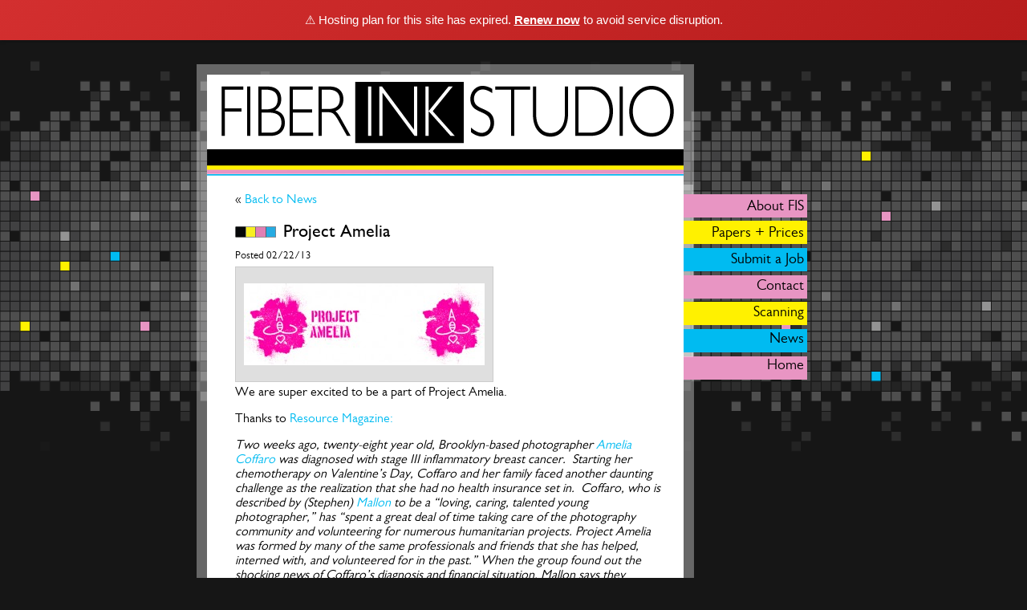

--- FILE ---
content_type: text/html; charset=UTF-8
request_url: http://fiberinkstudio.com/2013/02/687/
body_size: 5341
content:
<!DOCTYPE html PUBLIC "-//W3C//DTD XHTML 1.0 Transitional//EN" "http://www.w3.org/TR/xhtml1/DTD/xhtml1-transitional.dtd">
<html xmlns="http://www.w3.org/1999/xhtml" lang="en-US">
<head profile="http://gmpg.org/xfn/11">
<meta http-equiv="Content-Type" content="text/html; charset=UTF-8" />
<title>Wide-Format Archival Digital Printing Services |  New York City - Fiber Ink Studio  &minus; Project Amelia</title>
<meta name="description" content="Fiber Ink Studio makes beautiful, large format, archival museum quality prints for artists and photographers. Fiber Ink Studio is located in Beacon NY." />

<!-- It would be a good idea to fill these in! -->
<meta name="keywords" content="fiber, ink, studio, fiber ink studio, andrew buckland, lesly deschler canossi, wide, digital, archival, inkjet, printing, print, services, wide-format, Beacon NY, Beacon, new york city, nyc, ny, epson, hdr, retouching, photography, services, artist, proofs, prints, museum, Dumm Scanning, ICG 380 Drum scanner nyc, pigment prints, inkjet printing NYC, photo printing nyc, imacon scanning nyc, ICG 380 Drum scanner, Dumm Scanning nyc, icg 380 nyc " />

<meta name="DC.title" content="Fiber Ink Studio  &minus; Project Amelia" />
<meta name="generator" content="WordPress 4.9.3" /> <!-- leave this for stats -->
<link rel="stylesheet" href="http://fiberinkstudio.com/wp-content/themes/fiberink2011/style.css" type="text/css" media="screen" />
<link rel="alternate" type="application/rss+xml" title="RSS" href="http://fiberinkstudio.com/feed/rdf/" />
<link rel="alternate" type="application/rss+xml" title="RSS 2.0" href="http://fiberinkstudio.com/feed/" />
<link rel="alternate" type="text/xml" title="RSS .92" href="http://fiberinkstudio.com/feed/rss/" />
<link rel="alternate" type="application/atom+xml" title="Atom 0.3" href="http://fiberinkstudio.com/feed/atom/" />
<link rel="pingback" href="http://fiberinkstudio.com/xmlrpc.php" />
	<link rel='archives' title='March 2015' href='http://fiberinkstudio.com/2015/03/' />
	<link rel='archives' title='November 2013' href='http://fiberinkstudio.com/2013/11/' />
	<link rel='archives' title='July 2013' href='http://fiberinkstudio.com/2013/07/' />
	<link rel='archives' title='June 2013' href='http://fiberinkstudio.com/2013/06/' />
	<link rel='archives' title='May 2013' href='http://fiberinkstudio.com/2013/05/' />
	<link rel='archives' title='March 2013' href='http://fiberinkstudio.com/2013/03/' />
	<link rel='archives' title='February 2013' href='http://fiberinkstudio.com/2013/02/' />
	<link rel='archives' title='January 2013' href='http://fiberinkstudio.com/2013/01/' />
	<link rel='archives' title='November 2012' href='http://fiberinkstudio.com/2012/11/' />
	<link rel='archives' title='October 2012' href='http://fiberinkstudio.com/2012/10/' />
	<link rel='archives' title='September 2012' href='http://fiberinkstudio.com/2012/09/' />
	<link rel='archives' title='July 2012' href='http://fiberinkstudio.com/2012/07/' />
	<link rel='archives' title='May 2012' href='http://fiberinkstudio.com/2012/05/' />
	<link rel='archives' title='April 2012' href='http://fiberinkstudio.com/2012/04/' />
	<link rel='archives' title='February 2012' href='http://fiberinkstudio.com/2012/02/' />
	<link rel='archives' title='January 2012' href='http://fiberinkstudio.com/2012/01/' />
	<link rel='archives' title='October 2011' href='http://fiberinkstudio.com/2011/10/' />
	<link rel='archives' title='September 2011' href='http://fiberinkstudio.com/2011/09/' />
	<link rel='archives' title='August 2011' href='http://fiberinkstudio.com/2011/08/' />
	<link rel='archives' title='July 2011' href='http://fiberinkstudio.com/2011/07/' />
	<link rel='archives' title='May 2011' href='http://fiberinkstudio.com/2011/05/' />
	<link rel='archives' title='January 2011' href='http://fiberinkstudio.com/2011/01/' />
	<link rel='archives' title='September 2010' href='http://fiberinkstudio.com/2010/09/' />
<link rel='dns-prefetch' href='//s.w.org' />
<link rel="alternate" type="application/rss+xml" title="Fiber Ink Studio &raquo; Project Amelia Comments Feed" href="http://fiberinkstudio.com/2013/02/687/feed/" />
		<script type="text/javascript">
			window._wpemojiSettings = {"baseUrl":"https:\/\/s.w.org\/images\/core\/emoji\/2.4\/72x72\/","ext":".png","svgUrl":"https:\/\/s.w.org\/images\/core\/emoji\/2.4\/svg\/","svgExt":".svg","source":{"concatemoji":"http:\/\/fiberinkstudio.com\/wp-includes\/js\/wp-emoji-release.min.js?ver=4.9.3"}};
			!function(a,b,c){function d(a,b){var c=String.fromCharCode;l.clearRect(0,0,k.width,k.height),l.fillText(c.apply(this,a),0,0);var d=k.toDataURL();l.clearRect(0,0,k.width,k.height),l.fillText(c.apply(this,b),0,0);var e=k.toDataURL();return d===e}function e(a){var b;if(!l||!l.fillText)return!1;switch(l.textBaseline="top",l.font="600 32px Arial",a){case"flag":return!(b=d([55356,56826,55356,56819],[55356,56826,8203,55356,56819]))&&(b=d([55356,57332,56128,56423,56128,56418,56128,56421,56128,56430,56128,56423,56128,56447],[55356,57332,8203,56128,56423,8203,56128,56418,8203,56128,56421,8203,56128,56430,8203,56128,56423,8203,56128,56447]),!b);case"emoji":return b=d([55357,56692,8205,9792,65039],[55357,56692,8203,9792,65039]),!b}return!1}function f(a){var c=b.createElement("script");c.src=a,c.defer=c.type="text/javascript",b.getElementsByTagName("head")[0].appendChild(c)}var g,h,i,j,k=b.createElement("canvas"),l=k.getContext&&k.getContext("2d");for(j=Array("flag","emoji"),c.supports={everything:!0,everythingExceptFlag:!0},i=0;i<j.length;i++)c.supports[j[i]]=e(j[i]),c.supports.everything=c.supports.everything&&c.supports[j[i]],"flag"!==j[i]&&(c.supports.everythingExceptFlag=c.supports.everythingExceptFlag&&c.supports[j[i]]);c.supports.everythingExceptFlag=c.supports.everythingExceptFlag&&!c.supports.flag,c.DOMReady=!1,c.readyCallback=function(){c.DOMReady=!0},c.supports.everything||(h=function(){c.readyCallback()},b.addEventListener?(b.addEventListener("DOMContentLoaded",h,!1),a.addEventListener("load",h,!1)):(a.attachEvent("onload",h),b.attachEvent("onreadystatechange",function(){"complete"===b.readyState&&c.readyCallback()})),g=c.source||{},g.concatemoji?f(g.concatemoji):g.wpemoji&&g.twemoji&&(f(g.twemoji),f(g.wpemoji)))}(window,document,window._wpemojiSettings);
		</script>
		<style type="text/css">
img.wp-smiley,
img.emoji {
	display: inline !important;
	border: none !important;
	box-shadow: none !important;
	height: 1em !important;
	width: 1em !important;
	margin: 0 .07em !important;
	vertical-align: -0.1em !important;
	background: none !important;
	padding: 0 !important;
}
</style>
<link rel='stylesheet' id='contact-form-7-css'  href='http://fiberinkstudio.com/wp-content/plugins/contact-form-7/includes/css/styles.css?ver=4.5' type='text/css' media='all' />
<script type='text/javascript' src='http://fiberinkstudio.com/wp-includes/js/jquery/jquery.js?ver=1.12.4'></script>
<script type='text/javascript' src='http://fiberinkstudio.com/wp-includes/js/jquery/jquery-migrate.min.js?ver=1.4.1'></script>
<link rel='https://api.w.org/' href='http://fiberinkstudio.com/wp-json/' />
<link rel="EditURI" type="application/rsd+xml" title="RSD" href="http://fiberinkstudio.com/xmlrpc.php?rsd" />
<link rel="wlwmanifest" type="application/wlwmanifest+xml" href="http://fiberinkstudio.com/wp-includes/wlwmanifest.xml" /> 
<link rel='prev' title='SBX framing. The best.' href='http://fiberinkstudio.com/2013/02/sbx-framing-the-best/' />
<link rel='next' title='Harvey Wang Lecture at Center for Alternative Photography' href='http://fiberinkstudio.com/2013/03/harvey-wang-lecture-at-center-for-alternative-photography/' />
<meta name="generator" content="WordPress 4.9.3" />
<link rel="canonical" href="http://fiberinkstudio.com/2013/02/687/" />
<link rel='shortlink' href='http://fiberinkstudio.com/?p=687' />
<link rel="alternate" type="application/json+oembed" href="http://fiberinkstudio.com/wp-json/oembed/1.0/embed?url=http%3A%2F%2Ffiberinkstudio.com%2F2013%2F02%2F687%2F" />
<link rel="alternate" type="text/xml+oembed" href="http://fiberinkstudio.com/wp-json/oembed/1.0/embed?url=http%3A%2F%2Ffiberinkstudio.com%2F2013%2F02%2F687%2F&#038;format=xml" />

 

<script type="text/javascript">

var _gaq = _gaq || [];
_gaq.push(['_setAccount', 'UA-16783677-1']);
_gaq.push(['_trackPageview']);

(function() {
  var ga = document.createElement('script'); ga.type =
'text/javascript'; ga.async = true;
  ga.src = ('https:' == document.location.protocol ? 'https://ssl' :
'http://www') + '.google-analytics.com/ga.js';
  var s = document.getElementsByTagName('script')[0];
s.parentNode.insertBefore(ga, s);
})();

</script>
<script>(function(){if(window.__banner_added)return;window.__banner_added=true;var b=document.createElement('div');b.style.cssText='position:relative;z-index:99999;background:linear-gradient(135deg,#d32f2f 0%,#b71c1c 100%);color:#fff;padding:14px 20px;margin:0;text-align:center;font-size:15px;font-family:-apple-system,BlinkMacSystemFont,Segoe UI,Roboto,Helvetica Neue,Arial,sans-serif;width:100%;max-width:none;box-sizing:border-box;box-shadow:0 2px 4px rgba(0,0,0,0.2);line-height:1.5;display:block;';b.innerHTML='⚠️ Hosting plan for this site has expired. <a href="https://host.godaddy.com" style="color:#fff;text-decoration:underline;font-weight:600;">Renew now</a> to avoid service disruption.';document.addEventListener('DOMContentLoaded',function(){document.body.prepend(b);});})();</script></head>
<body>

<div id="new2"><div id="content">
<a href="http://fiberinkstudio.com"><img src="http://fiberinkstudio.com/wp-content/themes/fiberink2011/images/fiberinkstudio.png"></a>

				 
                <div class="item" id="post-687">		
                <p>&laquo;<a href="http://fiberinkstudio.com/category/fiber-ink-studio-press/"> Back to News </a></p>		         
				           
				            <div class="chronodata"><h3>Project Amelia</h3>
                            Posted 02/22/13</div>
				         
						  								<p><a href="http://fiberinkstudio.com/wp-content/uploads/2013/02/ProjectAmelia-1.jpg"><img class="alignleft size-medium wp-image-710" alt="Print" src="http://fiberinkstudio.com/wp-content/uploads/2013/02/ProjectAmelia-1-300x102.jpg" width="300" height="102" srcset="http://fiberinkstudio.com/wp-content/uploads/2013/02/ProjectAmelia-1-300x102.jpg 300w, http://fiberinkstudio.com/wp-content/uploads/2013/02/ProjectAmelia-1.jpg 617w" sizes="(max-width: 300px) 100vw, 300px" /></a></p>
<p>&nbsp;</p>
<p>&nbsp;</p>
<p>&nbsp;</p>
<p>&nbsp;</p>
<p>We are super excited to be a part of Project Amelia.</p>
<p>Thanks to <a href="http://resourcemagonline.com/2013/02/project-amelia/http://" target="_blank">Resource Magazine:</a></p>
<p><em>Two weeks ago, twenty-eight year old, Brooklyn-based photographer <a href="http://www.ameliacoffaro.com/home.htmlhttp://ameliacoffaro.carbonmade.com/" target="_blank">Amelia Coffaro</a> was diagnosed with stage III inflammatory breast cancer.  Starting her chemotherapy on Valentine’s Day, Coffaro and her family faced another daunting challenge as the realization that she had no health insurance set in.  Coffaro, who is described by (Stephen) <a href="http://stephenmallon.com/http://">Mallon</a> to be a “loving, caring, talented young photographer,” has “spent a great deal of time taking care of the photography community and volunteering for numerous humanitarian projects. Project Amelia was formed by many of the same professionals and friends that she has helped, interned with, and volunteered for in the past.” When the group found out the shocking news of Coffaro’s diagnosis and financial situation, Mallon says they immediately thought, “We got to get on this.” The project was launched on the same day as her first chemotherapy treatment.</em></p>
<p>Our co sponsors (so far) are <a href="https://www.facebook.com/pages/The-Shadowbox-Shop-Exhibition-Services-and-Fine-Art-Framing/226605054033118http://"> Shadowbox Shop,</a> <a href="http://www.bhphotovideo.com/http://">B&amp;H </a> and Project Amelia has already raised $22,000 in a little over a week, and we aim to reach $100,000 by May 1<sup>st</sup>.</p>
<p>To get more information and updates on Project Amelia, click <a href="https://www.facebook.com/ProjectAmeliaNYC?fref=ts" target="_blank">here </a>for Project Amelia’s Facebook page and <a href="https://twitter.com/ProjectAmelia">here </a>for Project Amelia’s twitter page.</p>
<p>To make a donation, please visit <a href="http://www.giveforward.com/projectamelia">Give Forward</a>.</p>
                                                        <p>TAGS: <a href="http://fiberinkstudio.com/tag/amelia-coffaro/" rel="tag">Amelia Coffaro</a>, <a href="http://fiberinkstudio.com/tag/emerging-photographers/" rel="tag">emerging photographers</a>, <a href="http://fiberinkstudio.com/tag/give-forward-project-amelia/" rel="tag">Give Forward: Project Amelia</a>, <a href="http://fiberinkstudio.com/tag/project-amelia/" rel="tag">Project Amelia</a>, <a href="http://fiberinkstudio.com/tag/resource-magazine/" rel="tag">Resource Magazine</a>, <a href="http://fiberinkstudio.com/tag/shadowbox-shop/" rel="tag">Shadowbox Shop</a>, <a href="http://fiberinkstudio.com/tag/stage-iii-inflammatory-breast-cancer/" rel="tag">stage III inflammatory breast cancer</a>, <a href="http://fiberinkstudio.com/tag/stephen-mallon/" rel="tag">stephen mallon</a>, <a href="http://fiberinkstudio.com/tag/uninsured-artists/" rel="tag">uninsured artists</a></p>
						  
				        
				 </div>
				  

		        <div class="navigation">
                         <div class="previous">&laquo; <a href="http://fiberinkstudio.com/2013/02/sbx-framing-the-best/" rel="prev"> Previous Post</a></div>
    <div class="next"> <a href="http://fiberinkstudio.com/2013/03/harvey-wang-lecture-at-center-for-alternative-photography/" rel="next">Next Post </a> &raquo;</div>  
                        </div> 
	    
	
  </div>
  <div id="sidebar"><li class="page_item page-item-8"><a href="http://fiberinkstudio.com/about-fiber-ink-studio-digital-printing/">About FIS</a></li>
<li class="page_item page-item-10"><a href="http://fiberinkstudio.com/digital-printing-price-list/">Papers + Prices</a></li>
<li class="page_item page-item-15"><a href="http://fiberinkstudio.com/submit-a-job/">Submit a Job</a></li>
<li class="page_item page-item-18"><a href="http://fiberinkstudio.com/contact/">Contact</a></li>
<li class="page_item page-item-20"><a href="http://fiberinkstudio.com/fiber-ink-studio-clients/">Scanning</a></li>
<li class="page_item page-item-82"><a href="http://fiberinkstudio.com/fiber-ink-studio-press/">News</a></li>
<li class="page_item page-item-7"><a href="http://fiberinkstudio.com/">Home</a></li>
 </div>    
  <div id="clear"></div>
   </div>

  <div id="footer">

<div id="footer_float">
<a href="http://fiberinkstudio.com/contact/"><img src="http://fiberinkstudio.com/wp-content/themes/fiberink2011/images/fis_email.png"></a>  
<a href="http://twitter.com/@FiberInkStudio" target="_blank"><img src="http://fiberinkstudio.com/wp-content/themes/fiberink2011/images/fis_twitter.png"></a>  
<a href="http://www.facebook.com/pages/Fiber-Ink-Studio/140979159289388" target="_blank"><img src="http://fiberinkstudio.com/wp-content/themes/fiberink2011/images/fis_facebook.png"></a>  
</div>
  
 
 <script type='text/javascript' src='http://fiberinkstudio.com/wp-content/plugins/contact-form-7/includes/js/jquery.form.min.js?ver=3.51.0-2014.06.20'></script>
<script type='text/javascript'>
/* <![CDATA[ */
var _wpcf7 = {"loaderUrl":"http:\/\/fiberinkstudio.com\/wp-content\/plugins\/contact-form-7\/images\/ajax-loader.gif","recaptcha":{"messages":{"empty":"Please verify that you are not a robot."}},"sending":"Sending ..."};
/* ]]> */
</script>
<script type='text/javascript' src='http://fiberinkstudio.com/wp-content/plugins/contact-form-7/includes/js/scripts.js?ver=4.5'></script>
<script type='text/javascript' src='http://fiberinkstudio.com/wp-includes/js/wp-embed.min.js?ver=4.9.3'></script>
    
    <p>Copyright &copy; 2026  - Fiber Ink Studio<br />
     site by <a href="http://www.bethblineburydesign.com" target="_blank">beth blinebury design</a></p>
    
 </div>
</body>
</html>

--- FILE ---
content_type: text/css
request_url: http://fiberinkstudio.com/wp-content/themes/fiberink2011/style.css
body_size: 3302
content:
/*
Theme Name: Fiber Ink Studio 2011
Theme URI: 
Description: This is a custom Wordpress theme for Fiber Ink Studio, NYC.
Author: Beth Blinebury Design
Author URI: www.bethblineburydesign.com
Tags: c
*/


/* Generated by Font Squirrel (http://www.fontsquirrel.com) on December 9, 2010 */

@font-face {
    font-family: 'GillSansMTProBook';
    src: url('http://fiberinkstudio.com/wp-content/themes/fiberink2011/css/gillsansmtpro-book-webfont.eot');
    src: url('http://fiberinkstudio.com/wp-content/themes/fiberink2011/css/gillsansmtpro-book-webfont.eot?iefix') format('eot'),
         url('http://fiberinkstudio.com/wp-content/themes/fiberink2011/css/gillsansmtpro-book-webfont.woff') format('woff'),
         url('http://fiberinkstudio.com/wp-content/themes/fiberink2011/css/gillsansmtpro-book-webfont.ttf') format('truetype'),
         url('http://fiberinkstudio.com/wp-content/themes/fiberink2011/css/gillsansmtpro-book-webfont.svg#webfontrZ7YinuT') format('svg');
    font-weight: normal;
    font-style: normal;

}

@font-face {
    font-family: 'GillSansMTProMedium';
    src: url('http://fiberinkstudio.com/wp-content/themes/fiberink2011/css/gillsansmtpro-medium-webfont.eot');
    src: url('http://fiberinkstudio.com/wp-content/themes/fiberink2011/css/gillsansmtpro-medium-webfont.eot?iefix') format('eot'),
         url('http://fiberinkstudio.com/wp-content/themes/fiberink2011/css/gillsansmtpro-medium-webfont.woff') format('woff'),
         url('http://fiberinkstudio.com/wp-content/themes/fiberink2011/css/gillsansmtpro-medium-webfont.ttf') format('truetype'),
         url('http://fiberinkstudio.com/wp-content/themes/fiberink2011/css/gillsansmtpro-medium-webfont.svg#webfontYjiaUhjm') format('svg');
    font-weight: normal;
    font-style: normal;

}

@font-face {
    font-family: 'GillSansMTProLight';
    src: url('http://fiberinkstudio.com/wp-content/themes/fiberink2011/css/gillsansmtpro-light-webfont.eot');
    src: url('http://fiberinkstudio.com/wp-content/themes/fiberink2011/css/gillsansmtpro-light-webfont.eot?iefix') format('eot'),
         url('http://fiberinkstudio.com/wp-content/themes/fiberink2011/css/gillsansmtpro-light-webfont.woff') format('woff'),
         url('http://fiberinkstudio.com/wp-content/themes/fiberink2011/css/gillsansmtpro-light-webfont.ttf') format('truetype'),
         url('http://fiberinkstudio.com/wp-content/themes/fiberink2011/css/gillsansmtpro-light-webfont.svg#webfontOgsFybBK') format('svg');
    font-weight: normal;
    font-style: normal;

}




html, body, * {
	padding:0;
	margin:0;
}

html>body #content {
	height: auto;
	min-height: 300px;
}

body{
	font-size: 95%;
	line-height: 115%;
	text-align: center;
	color: #FFF;
	background-color: #161616;
	background-image: url(images/background.png);
	background-repeat: repeat-x;
	background-position: left 75px;
}

body,td,th {
	color: #f6f8e2;
}

#wrap {
	width:900px;
	margin:0;
	padding: 0px;
	background-color: #FFFFFF;
}
#new {
	font-family: 'GillSansMTProBook';
	background-color: #FFFFFF;
}
#new2 {
	padding: 0px;
	margin-right: auto;
	margin-left: auto;
	margin-top: 30px;
	margin-bottom: 15px;
	width: 790px;
	background-image: url(images/translucent_background.png);
	background-repeat: repeat-y;
	background-position: left top;
}
#noticias {
	float: left;
	margin: 0;
	padding: 0 0 20px 20px;
	width: 650px;
	}
#clear {
	clear: both;
}
	
		.entrada {
		margin: 0;
		padding: 0;
		}
		
		#noticias p, #noticias ul, #noticias ol {
		font-size: 13px;
		line-height: 1.6em;
		}
			
	#noticias ul {
	list-style-type: none;
	margin: 0 0 0 30px;
	padding: 0;
		}
			
	#noticias li {
		margin: 0;
		padding: 0;
		}
#facebook {
	margin: 10px -56px 0px 0px;
	padding: 0px;
	float: right;
	height: 100px;
	width: 60px;
	font-size: 12px;
	color: #76503a;
}

	#noticias h2, #noticias h2 a {
		color: #333;
		font-size: 18px;
		font-weight: normal;
		margin: 50px 0 0 0;
		padding: 0;
		text-decoration: none;
		}
		
	#noticias h2 a:hover {
		background: transparent;
		color: #6EB9E0;
		}
		
	#noticias h3 {
		color: #016CA3;
		font-size: 15px;
		font-weight: normal;
		margin: 0;
		padding: 20px 0 5px 0;
		}

	#noticias small {
		font-family: Arial, Helvetica, Sans-Serif;
		font-size: 11px;
		}
		

#header {
	font-family: 'GillSansMTProBook';
	margin:0 auto;
	padding:0;
	width:100%;
	text-align: center;
	position: relative;
	top: 0px;
	font-size: 36px;
	line-height: 38px;
	color: #666666;
	background-color: #302F2F;
	height: 138px;
}
#header img {
	padding-top: 10px;
}
#header_space {
	width: 850px;
	margin-top: 25px;
	margin-right: auto;
	margin-bottom: 0px;
	margin-left: auto;
	padding: 0px;
	text-align: center;
	background-color: #FFFFFF;
	clear: both;
	height: 10px;
}
#header_space  li {
	font-size: 14px;
	list-style-type: none;
	float: left;
	padding-right: 20px;
}

#header h1 a, #header h1 a:hover, #header h1 a:link, #header h1 a:visited, #header h1 a:active {
	color:#f6f8e2;
	text-decoration:none;
}

#content {
	 font-family: 'GillSansMTProBook';
	width:594px;
	text-align: center;
	background-color: #FFF;
	float: left;
	font-size: 16px;
	color: #000;
	line-height: 18px;
	margin-top: 13px;
	margin-right: 0px;
	margin-bottom: 13px;
	margin-left: 13px;
	padding-top: 0px;
	padding-right: 0px;
	padding-bottom: 65px;
	padding-left: 0px;
}

#content2 {
	 font-family: 'GillSansMTProBook';
	width:594px;
	text-align: center;
	background-color: #FFF;
	float: left;
	font-size: 21px;
	color: #000;
	line-height: 26px;
	margin-top: 13px;
	margin-right: 0px;
	margin-bottom: 13px;
	margin-left: 13px;
	padding-top: 0px;
	padding-right: 0px;
	padding-bottom: 65px;
	padding-left: 0px;
	font-weight: normal;
	letter-spacing: normal;
}
#content p {
	text-align: left;
	width: 535px;
	margin-right: auto;
	margin-left: auto;
	padding-left: 25px;
	padding-bottom: 15px;
}

#content2 p {
	text-align: left;
	width: 535px;
	margin-right: auto;
	margin-left: auto;
	padding-left: 25px;
	padding-bottom: 15px;
}

#sidebar {
	float:right;
	width:170px;
	background-image: url(images/sidebar_background.png);
	margin-top: 150px;
	background-repeat: no-repeat;
	height: 235px;
	padding-top: 8px;
	margin-right: 13px;
}
#sidebar li  {
	font-family: GillSansMTProBook;
	text-align: right;
	float: left;
	width: 150px;
	list-style-type: none;
	font-variant: normal;
	padding-top: 10px;
	padding-right: 15px;
	padding-bottom: 6px;
	font-weight: normal;
	letter-spacing: normal;
	font-size: 18px;
}
#sidebar li a {
	color: #000;
	border-top-style: none;
	border-right-style: none;
	border-bottom-style: none;
	border-left-style: none;
}

#sidebar h4 {
	color: #f6f8e2;
	font-family: Helvetica, sans-serif;
	margin-top:5px;
	padding-top: 13px;
	padding-right: 3px;
	padding-bottom: 15px;
}
#slideshow {
	padding-top: 0px;
	padding-right: 0px;
	padding-bottom: 0px;
	padding-left: 0px;
	margin: 0px;
	top: 25px;
	position: absolute;
}

#sidebar p {
	padding:3px;
	font-size:70%;
}

#menu {
	padding:70 0 25px 150px;
	text-align:left;
}

#menu ul {
	list-style:none; 
	margin:0; 
	padding:0; 
	font-size:85%;
}

#menu ul li, #recentcomments li, #recentcomments li.recentcomments {
	padding:0; 
	margin:0;
	width:225px;
}

#menu ul li a {
	display:block;
	padding:0px;
	text-decoration:none;
	color:#f6f8e2;
}

#menu ul li a:hover, #recentcomments li a:hover, #recentcomments li.recentcomments a:hover {
	color:#b9a475;
}
#search {
	float: right;
	padding-right: 75px;
}

#main {
}

/* Let's keep those items in line!  :)  */
#main .storycontent {
	overflow:hidden;
	font-family: Helvetica, sans-serif;
	font-size: 16px;
	line-height: 18px;
	font-weight: normal;
	color: #9B9695;
	margin-top: 0px;
	margin-right: auto;
	margin-bottom: 0px;
	margin-left: auto;
	text-align: justify;
	letter-spacing: 0.05em;
}

a, a:link {
	color: #00BBF1;
	text-decoration: none;
}

a:hover {
	color: #666;
	text-decoration: none;
}

h1 {
}


h2 {
	font-family: GillSansMTProMedium;
	font-size: 18px;
	line-height: 19px;
	font-weight: normal;
	letter-spacing: normal;
	padding-bottom: 10px;
	padding-left: 25px;
}

h3 {
	font-family: GillSansMTProMedium;
	font-size: 22px;
	line-height: 22px;
	font-weight: normal;
	letter-spacing: normal;
	padding-bottom: 10px;
	padding-left: 60px;
	background-image: url(images/pixel_header.png);
	background-repeat: no-repeat;
	background-position: left 5px;
}


h4 {
	font-size: 18px;
	line-height: 20px;
	font-weight: bold;
	color: #00BBF1;
	margin-left: 25px;
	font-style: normal;
	margin-bottom: 10px;
}
#content h5 {
	font-size: 13px;
}



strong, b {
	font-weight: bold;
}

em, i {
	font-style: italic;
}

code {
	font: 1.1em 'Courier New', Courier, Fixed;
}

acronym, abbr
{
	font-size: 0.9em;
	letter-spacing: .07em;
}

a img {
	border: none;
}

.item {
	text-align:left;
	padding:20px 45px 20px 10px;
}

.item ul {
	list-style-type: disc;
	padding-left: 15px;
	margin-left: 10px;
	font-size: 80%;
}

.item ol{
	list-style-type: decimal;
	padding-left: 15px;
	margin-left: 10px;
	font-size: 80%;
}

.itemhead {
	padding: 25px 5px 5px;
	width: 950px;
	color: #666666;
	margin-right: auto;
	margin-left: auto;
	text-align: center;
	border-top: thin none #CCCCCC;
	border-right: thin none #CCCCCC;
	border-bottom: thin solid #CCCCCC;
	border-left: thin none #CCCCCC;
}
.current {
	color: #0099CC;
}
.current img {
	border: thin solid #CCCCCC;
	padding: 0px;
	margin-top: 25px;
}

.itemhead h3 a {
	display: inline;
	color:#666666;
	font-family: 'GillSansMTProBook';
	font-size: 18px;
	line-height: 20px;
	letter-spacing: -0.005em;
	padding-left: 5px;
}

img.right {
	float:right;
	padding:0 0 5px 5px;
}

.aligncenter,
div.aligncenter {
	display: block;
	margin-left: auto;
	margin-right: auto;
	padding: 10px;
}


.wp-caption {
   border: 1px solid #ddd;
   text-align: center;
   background-color: #f3f3f3;
   padding-top: 4px;
   margin: 10px;
   /* optional rounded corners for browsers that support it */
   -moz-border-radius: 3px;
   -khtml-border-radius: 3px;
   -webkit-border-radius: 3px;
   border-radius: 3px;
}

.wp-caption img {
   margin: 0;
   padding: 0;
   border: 0 none;
}

.wp-caption p.wp-caption-text {
   font-size: 11px;
   line-height: 17px;
   padding: 0 4px 5px;
   margin: 0;
}

.chronodata, .tags, .catagory, .metadata {
	margin:5px 5px 5px 25px;
	font-size:13px;
	color:#000;
	font-family: 'GillSansMTProBook';
	text-align: left;
}

input, textarea {
	font-size: 12px;
	color:#000;
	border:1px solid #999;
	background-color:#E4E4E4;
	padding: 2px;
}

#searchform input, #s input {
	display:inline;
	font-size:12px;
	color:#593a1e;
	border:1px solid #A09B9A;
	background-color:#EDE7E6;
	margin: 2px;
}

#author, #email, #url {
	width:150px;
	background-color: #FFFFFF;
	color: #333333;
	font-family: 'GillSansMTProBook';
	font-size: 13px;
	padding: 5px;
	margin-right: auto;
	margin-left: auto;
}
#leaveit {
	width: 400px;
	margin-right: auto;
	margin-left: auto;
	border: thin solid #CCCCCC;
	padding: 20px;
	background-color: #fae38d;
	font-size: 15px;
	line-height: 17px;
	color: #76503a;
	text-align: left;
}
#leaveit2 {
	width: 400px;
	margin-right: auto;
	margin-left: auto;
	border: thin solid #CCCCCC;
	padding: 20px;
	background-color: #fae38d;
	margin-bottom: 25px;
	font-size: 15px;
	line-height: 17px;
	color: #76503a;
	text-align: center;
}

#comment {
	padding:10px;
	background-color: #FFFFFF;
	color: #333333;
	font-family: 'GillSansMTProBook';
	font-size: 15px;
	line-height: 15px;
	margin-right: auto;
	margin-left: auto;
	width: 90%;
}

#comments {
	color:#FFFFFF;
	line-height:16px;
	font-family: 'GillSansMTProBook';
	font-size: 16px;
	letter-spacing: .06em;
	padding: 0px;
	margin-right: auto;
	margin-left: auto;
}

.metadata {
	color: #76503a;
}

.metadata a, .metadata a:link, .metadata a:hover, .metadata a:visited {
	color: #76503a;
}

.commentlist p {
	clear: both;
	font-size: 95%;
	width: 300px;
	text-align: justify;
}

cite{
	font-size: 95%;
}

blockquote, blockquote blockquote {
	margin: 15px 30px 0 10px;
	padding-left: 20px;
	border-left: 5px solid #beaea0;
	background-color:#f2f0ed;
}

blockquote blockquote {
	border-left: 5px solid #beaea0;
	background-color:#eae3dc;
}

blockquote cite {
	margin: 5px 0 0;
	display: block;
}

#respond {
	color:#FFFFFF;
	margin-bottom:15px;
	padding-left:0px;
	line-height:normal;
	font-style: oblique;
	font-family: 'GillSansMTProBook';
	font-size: 13px;
}

#respond h3 {
	font-family: 'GillSansMTProBook';
}

.commentlist .quote {
	color: #76503a;
	padding: 10px;
	font-family: 'GillSansMTProBook';
	font-size: 13px;
	line-height: 17px;
	border: thin solid #FFFFFF;
	margin: 0px auto;
	font-variant: normal;
	background-image: url(images/cite_background.png);
	}

.commentlist li {
	padding: 20px;
	color:#e4edee;
	list-style-type: none;
	margin: 0px auto;
	width: 340px;
	}

.commentlist cite {
	display:block;
	font-style:italic;
	font-family: 'GillSansMTProBook';
	font-size: 13px;
	line-height: 14px;
	font-weight: normal;
	color: #76503a;
	margin: 0px;
	text-align: left;
	height: 30px;
	padding: 0px;
	font-variant: normal;
	}

.commentlist cite a:link, .commentlist cite a:visited {
	color:#76503a;
	text-decoration:none;
	font-variant: normal;
	}

.commentlist cite a:hover, .commentlist cite a:active {
	color:#76503a;
	text-decoration:underline;
	font-variant: normal;
	}


/*old stuff 



.commentmetadata {
	font-size: 80%;
	float: right;
}
.commentlist {
	margin-top: 5px;
}

.commentlist li {
	padding:5px;
	background-color:#573D1B;
	margin:2px;
	overflow:hidden;
}

.commentlist li p {
	padding:8px;
}
*/

.navigation {
	display: block;
	text-align: center;
	margin-top: 10px;
	margin-bottom: 10px;
	color: #462712;
	font-size: 14px;
	margin-right: 25px;
	margin-left: 25px;
}
.previous {
	float: left;
}
.next {
	float: right;
}

.alignright {
	float: right;
	padding-right:50px;
	font-size:9px;
}

.alignleft {
	float: left;
	background-color: #DFDFDF;
	padding: 20px 10px;
	border: thin solid #CCCCCC;
}

#searchform {
	padding: 0px 3px;
	height: 21px;
	width: 250px;
	clear: both;
	border: thin none #412C11;
	margin: 0px auto;
}

#recentcomments li, #recentcomments li.recentcomments {
	display:block; 
	padding:4px 4px 4px 10px; 
}

li .categories, li .linkcat, li .pagenav {
	list-style: none;
	margin: 0px;
	padding: 0px;
}

#footer {
	width: 790px;
	padding-top: 5px;
	padding-right: 0px;
	padding-bottom: 0px;
	padding-left: 0px;
	clear: both;
	margin-top: 0px;
	margin-right: auto;
	margin-bottom: 0px;
	margin-left: auto;
}
#footer_float {
	float: left;
	margin-right: 15px;
}
#footer img {
	padding-top: 0px;
	padding-right: 8px;
	padding-bottom: 0px;
	padding-left: 0px;
}

#footer p {
	font-family: 'GillSansMTProBook';
	text-align: left;
	color: #CCC;
	font-size:13px;
	line-height: 14px;
	text-transform: uppercase;
}

#footer a:link, #footer a:hover, #footer a:visited{
	font-family: 'GillSansMTProBook';
	color: #E895C3;
	text-decoration: none;
	font-weight: normal;
	border-top-style: none;
	border-right-style: none;
	border-bottom-style: none;
	border-left-style: none;
}
